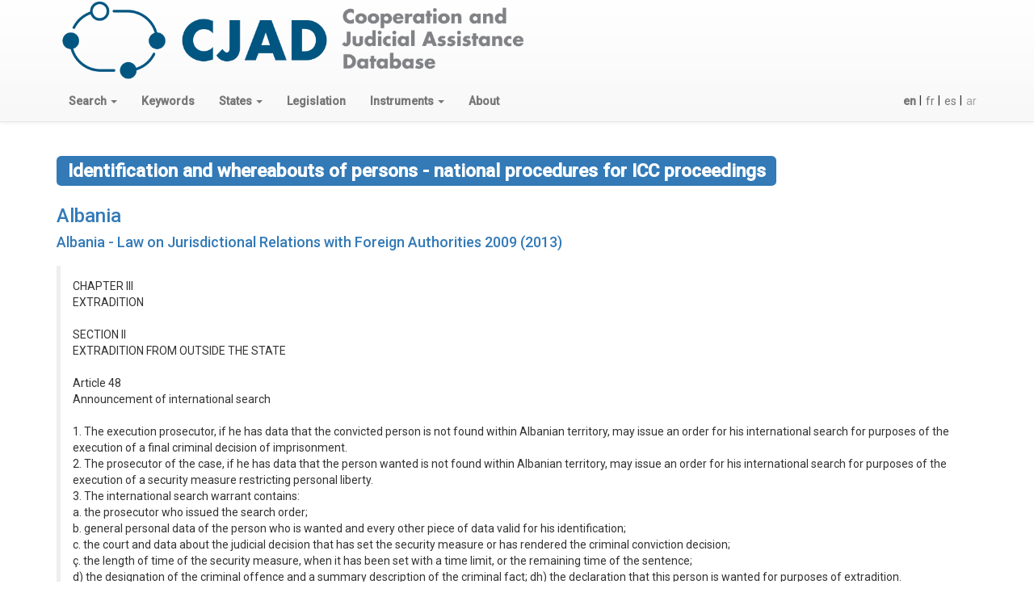

--- FILE ---
content_type: text/html; charset=utf-8
request_url: https://cjad.nottingham.ac.uk/en/state/2/keyword/652/
body_size: 12166
content:



<!DOCTYPE html>

<html lang="en">
  <head>
    <meta charset="utf-8"/>
    <meta http-equiv="X-UA-Compatible" content="IE=edge"/>
    <meta name="viewport" content="width=device-width, initial-scale=1"/>

    <script async defer data-domain="cjad.nottingham.ac.uk" 
	    src="https://plausible.io/js/plausible.js"></script>

    <!-- Latest compiled and minified CSS -->
    <link rel="stylesheet" href="https://maxcdn.bootstrapcdn.com/bootstrap/3.3.7/css/bootstrap.min.css" integrity="sha384-BVYiiSIFeK1dGmJRAkycuHAHRg32OmUcww7on3RYdg4Va+PmSTsz/K68vbdEjh4u" crossorigin="anonymous"/>
    <link rel="stylesheet" href="https://maxcdn.bootstrapcdn.com/bootstrap/3.3.7/css/bootstrap-theme.min.css" integrity="sha384-rHyoN1iRsVXV4nD0JutlnGaslCJuC7uwjduW9SVrLvRYooPp2bWYgmgJQIXwl/Sp" crossorigin="anonymous">
    
    

    <!-- HTML5 shim and Respond.js for IE8 support of HTML5 elements and media queries -->
    <!-- WARNING: Respond.js doesn't work if you view the page via file:// -->
    <!--[if lt IE 9]>
	<script src="https://oss.maxcdn.com/html5shiv/3.7.3/html5shiv.min.js"></script>
	<script src="https://oss.maxcdn.com/respond/1.4.2/respond.min.js"></script>
	<![endif]-->
      <link href="https://fonts.googleapis.com/css?family=Roboto:400,500&amp;subset=cyrillic-ext,greek-ext,latin-ext"
            rel="stylesheet"/>
      <style>
          /* to make the footer work */
          html {
              position: relative;
              min-height: 100%;
          }

          body {
              /* Margin bottom by footer height */
              margin-bottom: 80px;
              font-family: "Roboto", Helvetica, Arial, sans-serif !important; /* not about footer */
          }

          .footer {
              position: absolute;
              bottom: 0;
              width: 100%;
              /* Set the fixed height of the footer here */
              height: 80px;
              background-color: #ffffff;
              padding-top: 10px; /* so we don't crowd the content */
          }

          p.depth1 {
              margin-left: 2em;
          }

          p.depth2 {
              margin-left: 4em;
          }

          p.depth3 {
              margin-left: 6em;
          }

          p.depth4 {
              margin-left: 8em;
          }

          p.rs-alpha-indent {
              margin-left: 5%;
          }

          .grey {
              color: grey;
          }

          .lightblue {
              color: #9dc3eb;
          }

          .lightgrey {
              color: lightgrey;
          }

          .blue-highlight {
              color: #428bca;
              font-weight: bold;
          }

          .btn.btn-link.narrow {
              padding-left: 4px;
              padding-right: 0;
          }

      </style>
      <script src="https://ajax.googleapis.com/ajax/libs/jquery/1.12.4/jquery.min.js"></script>
    <script src="https://maxcdn.bootstrapcdn.com/bootstrap/3.3.7/js/bootstrap.min.js" 
	    integrity="sha384-Tc5IQib027qvyjSMfHjOMaLkfuWVxZxUPnCJA7l2mCWNIpG9mGCD8wGNIcPD7Txa" 
	    crossorigin="anonymous"></script>   
    
    
<style>
.bs-callout {
	margin: 20px 0;
	padding: 15px 30px 15px 15px;
	border-left: 5px solid #eee;
}
.bs-callout h4 { margin-top: 0; }
.bs-callout p:last-child { margin-bottom: 0; }
</style>

    
    <title>Keyword</title>
  </head>
  <body>
    <nav class="navbar navbar-default navbar-static-top">
      <div class="container-fluid">

      <div class="container">
        <div class="pull-left">
            <a href="/en/"><img src="/static/logos/cjad.png" height="100px"/></a>
        </div>
      </div>
	<div class="container">

	  <div class="navbar-header">
	    <button type="button" class="navbar-toggle collapsed" data-toggle="collapse" 
		    data-target="#navbar" aria-expanded="false" aria-controls="navbar">
	      <span class="sr-only">Toggle navigation</span>
	      <span class="icon-bar"></span>
	      <span class="icon-bar"></span>
	      <span class="icon-bar"></span>
	    </button>	    
	  </div>
	  <div id="navbar" class="navbar-collapse collapse">
	    <ul class="nav navbar-nav">
	      
	      <li class="dropdown">
		<a href="#" class="dropdown-toggle" data-toggle="dropdown" 
		   role="button" aria-haspopup="true" 
		   aria-expanded="false">
		   <strong>Search</strong>
		  <span class="caret"></span>
		</a>
		<ul class="dropdown-menu">
		  <li>
		    <a href="/en/keyword/search/">Keyword Search</a>
		  </li>
		  <li>
		    <a href="/en/legislation/search/">National Implementing Legislation</a>
		  </li>
		  <li>
		    <a href="/en/keyword_state_search/">Keyword by state</a>
		  </li>
		  <li>
		    <a href="/en/instrument/search/">Rome Statute or APIC article</a>
		  </li>
		</ul>
	      </li>
	      <li>
	      <a href="/en/keyword/"><strong>Keywords</strong></a>
	      </li>
	      <li class="dropdown">
		<a href="#" class="dropdown-toggle" data-toggle="dropdown" 
		   role="button" aria-haspopup="true" 
		   aria-expanded="false">
		   <strong>States</strong>
		  <span class="caret"></span>
		</a>
		<ul class="dropdown-menu">
		  <li>
		    <a href="/en/state/">All States</a>
		  </li>
		  <li role="separator" class="divider"></li>
            <li><a href=""><strong>ICC Regions</strong></a></li>
		  <li>
		    <a href="/en/state/group/ICC/AFRICA/">
		      African States</a>
		  </li>
		  <li>
		    <a href="/en/state/group/ICC/EEUR/">
		      Eastern European States</a>
		  </li>
		  <li>
		    <a href="/en/state/group/ICC/ASIAPAC/">
		      Asia-Pacific States</a>
		  </li>
		  <li>
		    <a href="/en/state/group/ICC/EUR/">
		      West European and Other States</a>
		  </li>
		  <li>
		    <a href="/en/state/group/ICC/LAC/">
		      Latin American and Caribbean States</a>
		  </li>
		  <li role="separator" class="divider"></li>
            <li><a href=""><strong>CICC Regions</strong></a></li>
		  <li>
		    <a href="/en/state/group/CICC/AFRICA/">
		      Africa</a>
		  </li>
		  <li>
		    <a href="/en/state/group/CICC/AMER/">
		      Americas</a>
		  </li>
		  <li>
		    <a href="/en/state/group/CICC/ASIAPAC/">
		      Asia and Pacific</a>
		  </li>
		  <li>
		    <a href="/en/state/group/CICC/EUR/">
		      Europe</a>
		  </li>
		  <li>
		    <a href="/en/state/group/CICC/MENA/">
		      Middle East and North Africa</a>
		  </li>
		  <li role="separator" class="divider"></li>
            <li><a href=""><strong>Regional Organisations</strong></a></li>
		  <li>
		    <a href="/en/state/group/AU/">African Union</a>
		  </li>
		  <li>
		    <a href="/en/state/group/CARICOM/">Caribbean Community</a>
		  </li>
		  <li>
		    <a href="/en/state/group/EU/">European Union</a>
		  </li>
		</ul>
	      <li>
	      <a href="/en/legislation/"><strong>Legislation</strong></a>
	      </li>
	      <li class="dropdown">
		<a href="#" class="dropdown-toggle" data-toggle="dropdown" 
		   role="button" aria-haspopup="true" 
		   aria-expanded="false">
		   <strong>Instruments</strong>
		  <span class="caret"></span>
		</a>
		<ul class="dropdown-menu">
		  <li>
		    <a href="/en/RS/">Rome Statute</a>
		    
		  </li>
		  <li>
		    <a href="/en/APIC/">APIC</a>
		  </li>
		</ul>
	      </li>
	      <li>
		<a href="/en/about/"><strong>About</strong></a>
	      </li>
	    </ul>
	   
	    <div class="form-group">
	      <form action="/i18n/setlang/" method="post" 
		    class="navbar-form navbar-right">
		<input type='hidden' name='csrfmiddlewaretoken' value='7j8OLt5THHoagR8WqPb8xbVkBN5nDWbWp7NjEMtsXWxmVerH82w2pELatmd17gjO' />
		<input name="next" type="hidden" value="" />
		<ul class="nav navbar-nav">
		  
		  
		  
		  <li>
		    <button type="submit"
			    name="language"
			    value="en"
			    
			    class="btn btn-link narrow">
		      
		      <strong>en</strong>
		      
		    </button>
		    |
		  </li>
		  
		  <li>
		    <button type="submit"
			    name="language"
			    value="fr"
			    
			    class="btn btn-link narrow">
		      
		      fr
		      
		    </button>
		    |
		  </li>
		  
		  <li>
		    <button type="submit"
			    name="language"
			    value="es"
			    
			    class="btn btn-link narrow">
		      
		      es
		      
		    </button>
		    |
		  </li>
		  
		  <li>
		    <button type="submit"
			    name="language"
			    value="ar"
			    
			    disabled="disabled"
			    
			    class="btn btn-link narrow">
		      
		      ar
		      
		    </button>
		    
		  </li>
		  
		</ul>
	      </form>
	    </div>
	  </div>
	</div>
      </div>
    </nav>
    
    <div class="container-fluid">
      <div class="container">
	
<h2><span class="label label-primary">Identification and whereabouts of persons - national procedures for ICC proceedings</span></h2>

      </div>
      <div class="container">
	


<h3><a href="/en/state/2/">Albania</a></h3>
<h4><a href="/en/legislation/1634/">Albania - Law on Jurisdictional Relations with Foreign Authorities 2009 (2013)</a></h4>

    <div class="bs-callout">
    <p>CHAPTER III<br />EXTRADITION<br /><br />SECTION II<br />EXTRADITION FROM OUTSIDE THE STATE<br /><br />Article 48<br />Announcement of international search<br /> <br />1. The execution prosecutor, if he has data that the convicted person is not found within Albanian territory, may issue an order for his international search for purposes of the execution of a final criminal decision of imprisonment.<br />2. The prosecutor of the case, if he has data that the person wanted is not found within Albanian territory, may issue an order for his international search for purposes of the execution of a security measure restricting personal liberty.<br />3. The international search warrant contains:<br />a.	the prosecutor who issued the search order;<br />b.	general personal data of the person who is wanted and every other piece of data valid for his identification;<br />c.	the court and data about the judicial decision that has set the security measure or has rendered the criminal conviction decision;<br />ç. the length of time of the security measure, when it has been set with a time limit, or the remaining time of the sentence;<br />d) the designation of the criminal offence and a summary description of the criminal fact; dh) the declaration that this person is wanted for purposes of extradition.<br />4. The prosecutor immediately sends the international search warrant to the General Prosecutor, who forwards it to the Interpol Office for international communication of the order.<br />5. The General Prosecutor and the Minister of the Interior determine by joint instructions rules about the procedures for issuance of the international search warrant as well as detailed rules about the time periods and manners of exchange of information about its issuance and communication.</p>
    </div>





<h3>Rome Statute</h3>




<h4>
  Article 93 Other forms of cooperation
  
  <small><a href="/en/RS/93/">
      <span class="glyphicon glyphicon-search lightblue" aria-hidden="true"></span>
  </a></small>
  
</h4>





<p class="depth1">
  1. States Parties shall, in accordance with the provisions of this Part and under procedures of national law, comply with requests by the Court to provide the following assistance in relation to investigations or prosecutions: 
  
  <a href="/en/RS/93/1/">
    <span class="glyphicon glyphicon-search lightblue" aria-hidden="true"></span>
  </a>
  
</p>





<p class="depth2">
  (a) The identification and whereabouts of persons or the location of items; 
  
  <a href="/en/RS/93/1/a">
    <span class="glyphicon glyphicon-search lightblue" aria-hidden="true"></span>
  </a>
  
</p>








      </div>
    </div>

 <footer class="footer">
  <div class="container">
    <div class="pull-left"> 
      <ul class="list-inline">
      <!--
        <li><img src="/static/logos/NorwegianMinistryForeign.jpg" height="60px"/></li>
        <li><img src="/static/logos/flag_yellow_low.jpg" height="45px"/></li>
     -->
        <li><img src="/static/logos/eu-norway.png" height="40px"/></li>
      </ul>
    </div>
    <div class="pull-right">
      <img src="/static/logos/cmn-nobox.png" height="25px" 
      style="margin:20px 20px"/>
      <img src="/static/logos/UoN-UK-C-M.BlueRGB.png" height="60px"/>
    </div>

  </div>
</footer>


</body>
</html>
